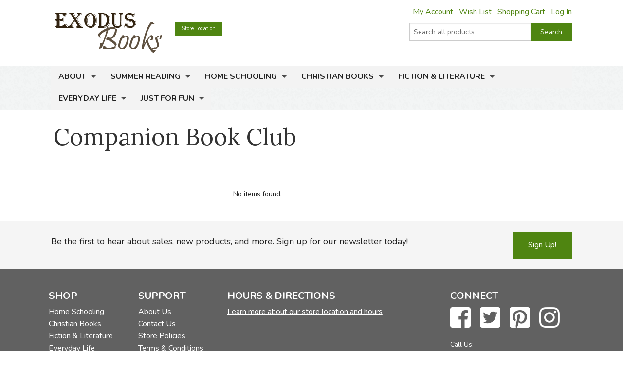

--- FILE ---
content_type: text/html; charset=utf-8
request_url: https://www.exodusbooks.com/companion-book-club/2442/
body_size: 9402
content:


<!doctype html>
<html xmlns="http://www.w3.org/1999/xhtml">
<head><title>
	Companion Book Club - Exodus Books
</title><link href="/styles/bundle?v=9K2khuCCP9FF_Ao9F6PKaYVGJgznT1h-SXjFqxRg0t81" rel="stylesheet"/>
<script src="/scripts/bundle/main?v=u4ahwKgRGWUE9EF0hmCzkEfE-_qYNmumZ9RJpmy-6lY1"></script>
<link href="/styles/bundle/print?v=pERnqffpIQ5aokOMO_r9_FLpYAG6cDLCsTwmwOrPV841" rel="stylesheet" media="print"/>
<meta name="robots" content="NOODP,NOYDIR"><link rel="publisher" href="https://plus.google.com/104164759157596385887" /><link rel="canonical" href="http://www.exodusbooks.com/companion-book-club/2442/" /><link href="/styles/libs/fontawesome/css/fontawesome-all.min.css" rel="stylesheet" /><link href="https://fonts.googleapis.com/css?family=Lora:400,400i,700,700i|Nunito:300,400,400i,600,700" rel="stylesheet" />
        <script type="text/javascript">
            $(document).ready(function () {
                setTimeout('initSearchIncremental($("#ctl00_txtSearchText"));', 500);
            });
        </script>
    
    <!-- Desktop browsers (including 16x6, 32x32 & 48x48 PNGs)  -->
    <link rel="shortcut icon" href="/favicon.ico" />
    <!-- Modern browsers & Devices -->
    <link rel="icon" type="image/png" href="/webimages/icon/favicon-16x16.png" sizes="16x16" /><link rel="icon" type="image/png" href="/webimages/icon/favicon-32x32.png" sizes="32x32" /><link rel="icon" type="image/png" href="/webimages/icon/favicon-48x48.png" sizes="48x48" /><link rel="icon" type="image/png" href="/webimages/icon/favicon-64x64.png" sizes="64x64" /><link rel="icon" type="image/png" href="/webimages/icon/favicon-96x96.png" sizes="96x96" /><link rel="icon" type="image/png" href="/webimages/icon/favicon-128x128.png" sizes="128x128" /><link rel="icon" type="image/png" href="/webimages/icon/favicon-196x196.png" sizes="196x196" /><meta name="viewport" content="width=device-width, initial-scale=1.0" />
    
        <meta name="robots" content="noindex" />
    

        <script type="text/javascript">
            var _ss = _ss || [];
            _ss.push(['_setDomain', 'https://koi-3QND1F2J8Q.marketingautomation.services/net']);
            _ss.push(['_setAccount', 'KOI-3Z0D27KASI']);
            _ss.push(['_trackPageView']);
            (function() {
                var ss = document.createElement('script');
                ss.type = 'text/javascript'; ss.async = true;
                ss.src = ('https:' == document.location.protocol ? 'https://' : 'http://') + 'koi-3QND1F2J8Q.marketingautomation.services/client/ss.js?ver=1.1.1';
                var scr = document.getElementsByTagName('script')[0];
                scr.parentNode.insertBefore(ss, scr);
            })();
        </script>
    
    <!-- start Mixpanel --><script type="text/javascript">(function(e,a){if(!a.__SV){var b=window;try{var c,l,i,j=b.location,g=j.hash;c=function(a,b){return(l=a.match(RegExp(b+"=([^&]*)")))?l[1]:null};g&&c(g,"state")&&(i=JSON.parse(decodeURIComponent(c(g,"state"))),"mpeditor"===i.action&&(b.sessionStorage.setItem("_mpcehash",g),history.replaceState(i.desiredHash||"",e.title,j.pathname+j.search)))}catch(m){}var k,h;window.mixpanel=a;a._i=[];a.init=function(b,c,f){function e(b,a){var c=a.split(".");2==c.length&&(b=b[c[0]],a=c[1]);b[a]=function(){b.push([a].concat(Array.prototype.slice.call(arguments,
    0)))}}var d=a;"undefined"!==typeof f?d=a[f]=[]:f="mixpanel";d.people=d.people||[];d.toString=function(b){var a="mixpanel";"mixpanel"!==f&&(a+="."+f);b||(a+=" (stub)");return a};d.people.toString=function(){return d.toString(1)+".people (stub)"};k="disable time_event track track_pageview track_links track_forms register register_once alias unregister identify name_tag set_config reset people.set people.set_once people.unset people.increment people.append people.union people.track_charge people.clear_charges people.delete_user".split(" ");
    for(h=0;h<k.length;h++)e(d,k[h]);a._i.push([b,c,f])};a.__SV=1.2;b=e.createElement("script");b.type="text/javascript";b.async=!0;b.src="undefined"!==typeof MIXPANEL_CUSTOM_LIB_URL?MIXPANEL_CUSTOM_LIB_URL:"file:"===e.location.protocol&&"//cdn.mxpnl.com/libs/mixpanel-2-latest.min.js".match(/^\/\//)?"https://cdn.mxpnl.com/libs/mixpanel-2-latest.min.js":"//cdn.mxpnl.com/libs/mixpanel-2-latest.min.js";c=e.getElementsByTagName("script")[0];c.parentNode.insertBefore(b,c)}})(document,window.mixpanel||[]);
    mixpanel.init("463fe0068ec896a4783d61bb51a61f68");</script><!-- end Mixpanel -->
<link href="/WebResource.axd?d=KN3UNApwrXhH2ag38ozonl2sFt6YrHORmOuAO4REr8PDnXZF2lO14jRC_Iqlk5wdAV9D6bfsMrYwTDrk9KvemDrA3iwIfXdof9xAcvw6ERdre86ObYOaPrJH7tKo_xgFZ5JcrasFsPMdBJlfjNwkpuaAOrri5F6rhTNdbN3SGjv9Nncu-ytn9U3w5RdojAHQ0&amp;t=635501917040000000" type="text/css" rel="stylesheet" /></head>
<body>
    <form name="aspnetForm" method="post" action="../../publisher.aspx?id=2442" id="aspnetForm">
<div>
<input type="hidden" name="__EVENTTARGET" id="__EVENTTARGET" value="" />
<input type="hidden" name="__EVENTARGUMENT" id="__EVENTARGUMENT" value="" />
<input type="hidden" name="__VIEWSTATE" id="__VIEWSTATE" value="/[base64]/ZhWZU3z3fQS9hAhezVHwbTrSQEcH1ntIw==" />
</div>

<script type="text/javascript">
//<![CDATA[
var theForm = document.forms['aspnetForm'];
if (!theForm) {
    theForm = document.aspnetForm;
}
function __doPostBack(eventTarget, eventArgument) {
    if (!theForm.onsubmit || (theForm.onsubmit() != false)) {
        theForm.__EVENTTARGET.value = eventTarget;
        theForm.__EVENTARGUMENT.value = eventArgument;
        theForm.submit();
    }
}
//]]>
</script>


<script src="/WebResource.axd?d=cUDV8RH2sE83pvzMHmVJC_u75HznSNVOJhCHta5SOmicPl9HJEUH6iK2F4qQNtAnmgTUuM1ua10X8mOPZmbHJOV_NosbjiJWbSj_ITiR-E41&amp;t=638901519720898773" type="text/javascript"></script>


<script src="/ScriptResource.axd?d=Vr7Cyi4xl7oazfZ8l3jqa_DUKgX79pLMJcxzW5tQfvPtZ24GnaSc6Up3puyLWhglr_TNXnpxX2bFs7YchCC0AnXL_VLGOygXRpxgHFOdGoyVUv_hVQrmOAi6x3RVGsdXYoUdnNQr-3rDpVolH_Q-bh6FZmH2zsyGecEAdGyE01c1&amp;t=32e5dfca" type="text/javascript"></script>
<script src="/ScriptResource.axd?d=pQT3Jm3BFPABO1uClWHV5-6LhBczoHAfLI5Zop3dE3KjgS29mgPT_fvBLzfvyuTSsszqrxe60x_k5jHiINGIPSYta1DI7F3B-lqg3bCqi1ZYQvhQ2YXMpvo_Q9s0ngRExTP_3OgK9P1shPI28tUFkOJlM8hT9hWbzA-AIRFegxFSj27Hv0RJWpVBPld3HkLh0&amp;t=32e5dfca" type="text/javascript"></script>
<script src="/scripts/ajax.js" type="text/javascript"></script>
<script src="/ScriptResource.axd?d=xL0YCr0QZPL4BzcqMNWMAalsbr20aUCNDqhtVOZ3VNE_D_ANit3BYJeGb1QDOz3zmiQoIO10Tiu5jHj75N7umTqr0SL_23reNouCoeJzLziMfuihQJMqt0acLsX5Kv86gXtuBUGPE9KHbc0umTq9NM5RGoIxTSQLkxnBQ7FnxbM1&amp;t=3ca20515" type="text/javascript"></script>
<script src="/ScriptResource.axd?d=UZRYUCB1NKcaaHdtGf1me50adOV2CXL_wbMKNjbBRskRHiJzoiJhuao7srWLosMTflmoXYDIPatM-dVzBX4Y3EwJNB89Pw6rqrFj-B82pH-8I_ZOLJR-iHR6WuxRl95Ow8DG3MESKiA2CjGZUN5O4btmVP8rNPXYy5IqK8FtE2k1&amp;t=3ca20515" type="text/javascript"></script>
<script src="/ScriptResource.axd?d=eu1bCU4nMsl2G6jngYQ1G_uHMzb9YgVEpn0eAyq1IGV_SRZl01rddjF6INCf9YcGlG_QB3VfVH9Aq7DrJeJeKXhrxb6QcbdJKRIiwR-WNlEU1iNs0-6AKiDPcmFQded09gWn4RX9-Ih8f8bmjcH_Y4QKjd0OCbcpa_cPKWhR0tuUO3ihX-jtr4q0emeqO8-O0&amp;t=3ca20515" type="text/javascript"></script>
<div>

	<input type="hidden" name="__VIEWSTATEGENERATOR" id="__VIEWSTATEGENERATOR" value="3A6F05A4" />
	<input type="hidden" name="__EVENTVALIDATION" id="__EVENTVALIDATION" value="/wEdAAM8qUvmdBQyvWpvei5k/h431WUX9yiin76Y35vEtoINXI3JAH+fv5m7AuIzxqoA2p8CIxANc7qmZUfb0BxFCUEkIT0yl3ibo5GMTLoIqH4T9Q==" />
</div>
        <div class="upper-content">
            
            <script type="text/javascript">
//<![CDATA[
Sys.WebForms.PageRequestManager._initialize('ctl00$ScriptManager1', 'aspnetForm', ['tctl00$ContentPlaceHolder$Notification1$UpdatePanel1',''], [], [], 90, 'ctl00');
//]]>
</script>

            <div class="row row-header row-padded">
                <div class="logo-container">
                    <div class="logo"><a href="/"><img src="/images/logo.png" style="width:221px; height: 81px;" alt="Companion Book Club - Exodus Books" /></a></div>
                </div>
                <div class="upper-menu-container show-for-medium-up">
                    <div class="upper-menu-items">
                        <a href="/myaccount" rel="nofollow" class="upper-menu-item">My Account</a> <a href="/wish-list.aspx" rel="nofollow"
                            class="upper-menu-item">Wish List</a> <a href="/cart.aspx" rel="nofollow" class="upper-menu-item">Shopping Cart</a>
                        <a id="ctl00_hypNavigationLoginStatus" class="upper-menu-item" rel="nofollow" href="/myaccount">Log In</a>
                    </div>
                    
                </div>
                <div class="upper-menu-mobile-container hide-for-medium-up">
                    <a class="upper-menu-mobile-link" href="/myaccount" rel="nofollow"><i class="icon-user"></i></a>
                    <a class="upper-menu-mobile-link" href="/wish-list.aspx"><i class="icon-wishlist"></i></a>
                    <a class="upper-menu-mobile-link" href="/cart.aspx" rel="nofollow"><i class="icon-cart"></i></a>
                </div>
                <a href="/status.aspx" class="button tiny button-status">Store Location</a>
                <div class="search-box-container " onkeypress="javascript:return WebForm_FireDefaultButton(event, &#39;ctl00_cmdSearch&#39;)">
	
                    <div class="row collapse">
                        <div class="small-9 columns search-box-inner">
                            <input name="ctl00$txtSearchText" type="text" maxlength="100" id="ctl00_txtSearchText" class="search-box" autocomplete="off" placeholder="Search all products" />
                            <div id="divSearchIncremental">
                            </div>
                        </div>
                        <div class="small-3 columns">
                            <input type="submit" name="ctl00$cmdSearch" value="Search" id="ctl00_cmdSearch" title="Search" class="button postfix search-button" />
                        </div>
                        
                    </div>
                
</div>
                
                <div class="clearfix"></div>
            </div>
            <div class="main-menu-background">
                <div class="row row-padded">
                    <div class="mobile-visible-menu hide-for-medium-up">
                        

<ul class="hide-for-popup">
    
            <li class="divider"></li>
        
            <li class="has-dropdown" aria-haspopup="true">
                <a href="/about-us.aspx">About</a>
                
            </li>
        
            <li class="divider"></li>
        
            <li class="has-dropdown" aria-haspopup="true">
                <a href="/summer-reading-challenge.aspx">Summer Reading</a>
                
            </li>
        
    
    <li class="divider"></li>
    
            <li class="has-dropdown" aria-haspopup="true">
                <a href="/home-schooling/7173/">Home Schooling</a>
                
            </li>
        
            <li class="divider"></li>
        
            <li class="has-dropdown" aria-haspopup="true">
                <a href="/christian-books/7174/">Christian Books</a>
                
            </li>
        
            <li class="divider"></li>
        
            <li class="has-dropdown" aria-haspopup="true">
                <a href="/fiction-literature/7175/">Fiction & Literature</a>
                
            </li>
        
            <li class="divider"></li>
        
            <li class="has-dropdown" aria-haspopup="true">
                <a href="/everyday-life/7451/">Everyday Life</a>
                
            </li>
        
            <li class="divider"></li>
        
            <li class="has-dropdown" aria-haspopup="true">
                <a href="/just-for-fun/5855/">Just for Fun</a>
                
            </li>
        
    
    <li class="divider"></li>
</ul>

                    </div>
                    <nav class="top-bar" data-topbar role="navigation">
                        <ul class="title-area">
                            <li class="name"></li>
                            <li class="toggle-topbar menu-icon"><a href="#"><span></span></a></li>
                        </ul>
                        <section id="main-menu-list-root" class="top-bar-section">
                            

<ul class="hide-for-popup">
    
            <li class="divider"></li>
        
            <li class="has-dropdown" aria-haspopup="true">
                <a href="/about-us.aspx">About</a>
                
            </li>
        
            <li class="divider"></li>
        
            <li class="has-dropdown" aria-haspopup="true">
                <a href="/summer-reading-challenge.aspx">Summer Reading</a>
                
            </li>
        
    
    <li class="divider"></li>
    
            <li class="has-dropdown" aria-haspopup="true">
                <a href="/home-schooling/7173/">Home Schooling</a>
                
            </li>
        
            <li class="divider"></li>
        
            <li class="has-dropdown" aria-haspopup="true">
                <a href="/christian-books/7174/">Christian Books</a>
                
            </li>
        
            <li class="divider"></li>
        
            <li class="has-dropdown" aria-haspopup="true">
                <a href="/fiction-literature/7175/">Fiction & Literature</a>
                
            </li>
        
            <li class="divider"></li>
        
            <li class="has-dropdown" aria-haspopup="true">
                <a href="/everyday-life/7451/">Everyday Life</a>
                
            </li>
        
            <li class="divider"></li>
        
            <li class="has-dropdown" aria-haspopup="true">
                <a href="/just-for-fun/5855/">Just for Fun</a>
                
            </li>
        
    
    <li class="divider"></li>
</ul>

                        </section>
                    </nav>
                </div>
            </div>
            
            <div class="layout-background">
                <div class="layout-container">
                    <div class="row content-row">
                        <div id="ctl00_panelSidebar1" class="medium-8 medium-push-4 columns body-column">
	
                            
                            
                                <h1>
                                    Companion Book Club
                                </h1>
                            
                            
    <div id="ctl00_ContentPlaceHolder_Notification1_UpdatePanel1">
		
        
        
    
	</div>

    <div class="row">
        <div class="medium-4 columns publisher-image-container">
            
        </div>
        <div id="ctl00_ContentPlaceHolder_panelPage1" class="medium-8 columns medium-right-column publisher-description-column">
		
            
            








        
	</div>
        <div class="medium-4 columns">
            








        </div>
        <div id="ctl00_ContentPlaceHolder_panelPage2" class="medium-8 columns medium-right-column">
		
            

<div>
			<table class="item-list-grid" cellspacing="0" border="0" id="ctl00_ContentPlaceHolder_GridItemList1_gridItems" style="border-collapse:collapse;">
				<tr>
					<td colspan="5">No items found.</td>
				</tr>
			</table>
		</div>







        
	</div>
    </div>
    
    

                        
</div>
                        
                    </div>
                </div>
            </div>
            <div class="super-footer">
                <div class="row inner-row">
                    <div class="small-12 large-9 columns text-center large-text-left">
                        <label style="line-height:24px;">Be the first to hear about sales, new products, and more. Sign up for our newsletter today!</label>
                    </div>
                    <div class="small-12 large-3 columns text-center large-text-right">
                        <a id="ctl00_hypFooterSignup" class="button" href="/newsletter.aspx" style="margin: 22px 0">Sign Up!</a>
                        
                    </div>
                </div>
            </div>
        </div>
        <div class="footer">
            <div class="row inner-row">
                <div class="medium-6 large-2 columns">
                    <h3>Shop</h3>
                    <ul>
                        <li><a href="/home-schooling/7173/">Home Schooling</a></li>
                        <li><a href="/christian-books/7174/">Christian Books</a></li>
                        <li><a href="/fiction-literature/7175/#">Fiction &amp; Literature</a></li>
                        <li><a href="/everyday-life/7451/">Everyday Life</a></li>
                        <li><a href="/just-for-fun/5855/">Just for Fun</a></li>
                        <li><a href="/summer-reading-challenge.aspx">Summer Reading</a></li>
                    </ul>
                </div>
                <div class="medium-6 large-2 columns">
                    <h3>Support</h3>
                    <ul>
                        <li><a href="/about-us.aspx">About Us</a></li>
                        <li><a href="/contact-us.aspx">Contact Us</a></li>
                        <li><a href="/policies.aspx">Store Policies</a></li>
                        <li><a href="/terms-and-conditions.aspx">Terms &amp; Conditions</a></li>
                        <li><a href="/security-and-privacy-policies.aspx">Security &amp; Privacy Policies</a></li>
                    </ul>
                </div>
                <div class="clear show-for-medium-only" ></div>
                <div class="medium-5 large-4 columns">
                    <h3>Hours &amp; Directions</h3>
                    <p><a style="text-decoration:underline;" href="/status.aspx">Learn more about our store location and hours</a></p>
                    
                </div>
                <div class="medium-6 large-3 columns">
                    <h3>Connect</h3>
                    <a href="http://www.facebook.com/ExodusBooks" target="_blank"><i class="fab fa-facebook-square"></i></a>
                    <a href="http://twitter.com/ExodusBooks" target="_blank"><i class="fab fa-twitter-square"></i></a>
                    <a href="http://pinterest.com/pin/create/button/?url=http%3a%2f%2fwww.exodusbooks.com&media=http%3A%2F%2Fwww.exodusbooks.com%2fimages%2fshare-banner.jpg&description=Exodus%20Books%20is%20a%20bookstore%20near%20Portland%20Oregon%20that%20offers%20homeschool%20curriculum%2C%20Christian%20Reformed%20books%2C%20used%20books%20and%20much%20more." target="_blank"><i class="fab fa-pinterest-square"></i></a>
                    <a href="https://www.instagram.com/exodusbooks/?hl=en" target="_blank"><i class="fab fa-instagram"></i></a>
                    <label>Call Us:</label>
                    <a href="tel:5036551951">503.655.1951</a>
                    <label>Email Us:</label>
                    <p><a href="mailto:hello@exodusbooks.com">hello@exodusbooks.com</a></p>
                    
                    <p class="address">
                        <a href="/status.aspx">19146 Molalla Ave,<br />
                        Oregon City, OR 97045</a>
                        
                    </p>
                    <label class="copyright">
                        &copy;&nbsp;2026&nbsp;Exodus Books
                    </label>
                </div>
            </div>
        </div>

        
        
        
    

<script type="text/javascript">
//<![CDATA[
Sys.Application.add_init(function() {
    $create(AjaxControlToolkit.FilteredTextBoxBehavior, {"FilterMode":2,"InvalidChars":"\u003c\u003e","id":"ctl00_ftbtxtSearchText"}, null, null, $get("ctl00_txtSearchText"));
});
//]]>
</script>
</form>
    
<!-- Google tag (gtag.js) -->
<script async src="https://www.googletagmanager.com/gtag/js?id=G-RJM5B110R3"></script>
<script>
  window.dataLayer = window.dataLayer || [];
  function gtag(){dataLayer.push(arguments);}
  gtag('js', new Date());

  gtag('config', 'G-RJM5B110R3');
</script>
        <script type="text/javascript">
            var gaJsHost = (("https:" == document.location.protocol) ? "https://ssl." : "http://www.");
            document.write(unescape("%3Cscript src='" + gaJsHost + "google-analytics.com/ga.js' type='text/javascript'%3E%3C/script%3E"));
        </script>
        <script type="text/javascript">
            try {
                var pageTracker = _gat._getTracker("UA-5964294-1");
                pageTracker._trackPageview();
            } catch (err) { }
        </script>
    
    <script type="text/javascript">
        $(document).foundation()
    </script>
</body>
</html>


--- FILE ---
content_type: application/javascript
request_url: https://koi-3qnd1f2j8q.marketingautomation.services/koi?rf=&hn=www.exodusbooks.com&lg=en-US%40posix&sr=1280x720&cd=24&vr=2.4.1&se=1767492144292&ac=KOI-3Z0D27KASI&ts=1767492144&pt=NaN&pl=NaN&loc=https%3A%2F%2Fwww.exodusbooks.com%2Fcompanion-book-club%2F2442%2F&tp=page&ti=Companion%20Book%20Club%20-%20Exodus%20Books
body_size: -72
content:
window._ss.handleResponse({"isChatbotCapable":false,"trackingID":"202601|6959ca30df890e4c983c4964","type":"page"});
